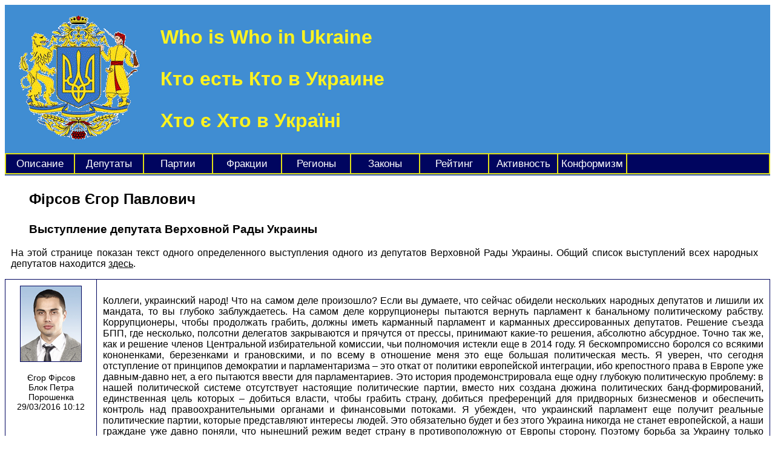

--- FILE ---
content_type: text/html; charset=UTF-8
request_url: https://www.whoiswho.in.ua/singlespeech.php?SpeechId=299
body_size: 3512
content:

<!DOCTYPE html>
<html lang="ru">
<head>
<link rel="stylesheet" href="main.css" type="text/css" media="screen" />
<meta name="keywords" content="Украина, Верховная Рада, выступления, заседания, Фірсов Єгор Павлович" />
<meta name="description" content="Тексты выступления депутата Верховной Рады Украины на заседании парламента." />
<meta name="viewport" content="width=device-width, initial-scale=1" />
<link rel="alternate" type="application/rss+xml" title="Выступления депутатов Верховной Рады Украины" href="https://www.whoiswho.in.ua/rss.php" />
<link rel="alternate" type="application/rss+xml" title="Законы и постановления Верховной Рады Украины" href="https://www.whoiswho.in.ua/actrss.php" />
<title>Фірсов Єгор Павлович | 29-03-2016 10:12:00 | Выступление депутата Верховной Рады Украины</title></head>
<body>

<div class="siteheader">
<table width="100%">
<tr>
<td width="230">
<img src="gerb.gif" />
</td>
<td>

<h1>
<p>Who is Who in Ukraine</p>
<p>Кто есть Кто в Украине</p>
<p>Хто є Хто в Україні</p>
</h1>

</td>
</tr>
</table>
</div>

<div class="menuitems">

<table width="100%">

<tr>

<td width="110"><a href="/" title="Описание проекта">Описание</a></td>
<td width="110"><a href="showdeputats.php" title="Список депутатов Верховной Рады Украины">Депутаты</a></td>
<td width="110"><a href="showparties.php" title="Список партий Верховной Рады Украины">Партии</a></td>
<td width="110"><a href="showfractions.php" title="Список фракций Верховной Рады Украины">Фракции</a></td>
<td width="110"><a href="showregions.php" title="Статистика по одномандатным округам">Регионы</a></td>
<td width="110"><a href="showacts.php" title="Законы и постановления Верховной Рады Украины">Законы</a></td>
<td width="110"><a href="toprating.php" title="Лидеры и аутсайдеры рейтинга депутатов">Рейтинг</a></td>
<td width="110"><a href="topactivity.php" title="Лидеры и аутсайдеры активности депутатов">Активность</a></td>
<td width="110"><a href="topconformism.php" title="Лидеры и аутсайдеры конформизма депутатов">Конформизм</a></td>
<td>&nbsp;</td>

</tr>

</table>

</div>

<div class="extraheader">

<h2>
Фірсов Єгор Павлович</h2>

<h3>
Выступление депутата Верховной Рады Украины
</h3>

</div>

<div class="commentact">
<p>
На этой странице показан текст одного определенного выступления одного из депутатов Верховной Рады Украины.
Общий список выступлений всех народных депутатов находится <a href="showspeech.php" title="Выступления депутатов Верховной Рады Украины">здесь</a>.
</p>
</div>

<div class="speechtext">

<table width="100%" cellpadding="10">


	<tr valign="top">
	<td width="130" align="center">
	<a href="/devotes.php?DeputatId=1544"><img src="/depics/1544.jpg" alt="Фірсов Єгор Павлович" title="Фірсов Єгор Павлович" width="100" height="124"></a>
	<span class="speechinfo"><p><a href="/deputatspeech.php?DeputatId=1544" title="Посмотреть все выступления данного депутата">Єгор Фірсов</a><br> 
	<a href="/fractionspeech.php?FractionId=31" title="Посмотреть все выступления членов данной фракции">Блок Петра Порошенка</a><br>
	<a href="/singlespeech.php?SpeechId=299" title="Показать данное выступление на отдельной странице">29/03/2016 10:12</a> <br>
	</p></span>
	</td>
	<td>
	
	<span class="speechbody"><p>Коллеги, украинский народ! Что на самом деле произошло? Если вы думаете, что сейчас обидели нескольких народных депутатов и лишили их мандата, то вы глубоко заблуждаетесь. На самом деле коррупционеры пытаются вернуть парламент к банальному политическому рабству. Коррупционеры, чтобы продолжать грабить, должны иметь карманный парламент и карманных дрессированных депутатов. Решение съезда БПП, где несколько, полсотни делегатов закрываются и прячутся от прессы, принимают какие-то решения, абсолютно абсурдное. Точно так же, как и решение членов Центральной избирательной комиссии, чьи полномочия истекли еще в 2014 году. Я бескомпромиссно боролся со всякими кононенками, березенками и грановскими, и по всему в отношение меня это еще большая политическая месть. Я уверен, что сегодня отступление от принципов демократии и парламентаризма – это откат от политики европейской интеграции, ибо крепостного права в Европе уже давным-давно нет, а его пытаются ввести для парламентариев. Это история продемонстрировала еще одну глубокую политическую проблему: в нашей политической системе отсутствует настоящие политические партии, вместо них создана дюжина политических банд-формирований, единственная цель которых – добиться власти, чтобы грабить страну, добиться преференций для придворных бизнесменов и обеспечить контроль над правоохранительными органами и финансовыми потоками. Я убежден, что украинский парламент еще получит реальные политические партии, которые представляют интересы людей. Это обязательно будет и без этого Украина никогда не станет европейской, а наши граждане уже давно поняли, что нынешний режим ведет страну в противоположную от Европы сторону. Поэтому борьба за Украину только начинается. Мы еще вернемся.</p></span>
	<span class="speechkey"><p><b>Ключевые слова:</b> <a href="keypage.php?KeyId=29" title="Посмотреть все выступления по данной теме" >Коррупция</a>.</p></span>
	</td>
	</tr>

</table>

</div>


<div class="footercopy">

<table width="100%">

<tr>

<td align="left" width="33%">
&copy; <a href="http://pavlenko.arbat.name" title="Юрий Павленко" target="_new">Павленко</a> &amp; <a href="http://nosov.arbat.name/" title="Николай Носов" target="_new">Носов</a>
</td>

<td align="center" width="33%">

<!-- /singlespeech.php?SpeechId=299 --><a href="pagerating.php" title="Рейтинг страниц сайта">1319</a>
</td>

<td align="right" width="33%">

<a href="https://webtop.extrasystems.biz" target="_top"><img src="https://webtop.extrasystems.biz/counter.php?ColorCode=8&amp;UserID=88&amp;SizeCode=2" border="0" alt="Extra Web Top" title="Extra Web Top" width="88" height="31" /></a>

<!-- MyCounter v.2.0 -->
<script type="text/javascript"><!--
my_id = 176436;
my_width = 88;
my_height = 31;
my_alt = "MyCounter - счётчик и статистика";
//--></script>
<script type="text/javascript"
  src="https://get.mycounter.ua/counter2.0.js">
</script><noscript>
<a target="_blank" href="https://mycounter.ua/"><img
src="https://get.mycounter.ua/counter.php?id=176436"
title="MyCounter - счётчик и статистика"
alt="MyCounter - счётчик и статистика"
width="88" height="31" border="0" /></a></noscript>
<!--/ MyCounter -->

</td>

</tr>

</table>

</div>

<!-- F(73)=25;  -->
</body>
</html>
